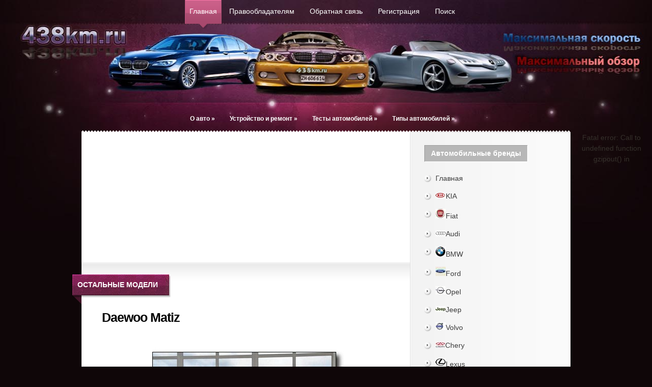

--- FILE ---
content_type: text/html
request_url: https://438km.ru/other/232-daewoo-matiz.html
body_size: 39980
content:
<!DOCTYPE html>
<html lang="ru">
<head >
<meta http-equiv="Content-Type" content="text/html; charset=windows-1251" />
<title>Daewoo Matiz &raquo; Обзор автомобилей, отзывы, характеристики, цены</title>
<meta name="description" content="Uz-Daewoo Matiz - это автомобиль, который знает о жизни настоящего мегаполиса все или почти все. Благодаря своим компактным размерам, надежной ходовой части, доступному сервису и экономичном" />
<meta name="keywords" content="Matiz, также, модель, эксплуатации, мотор, среди, автовладельцев, автомобиля, кузов, данной, топлива, качество, километров, можно, UzDaewoo, Именно, своим, Кроме, течение, всего" />
<meta name="generator" content="DataLife Engine (http://dle-news.ru)" />
<meta property="og:site_name" content="Обзор автомобилей, отзывы, характеристики, цены" />
<meta property="og:type" content="article" />
<meta property="og:title" content="Daewoo Matiz" />
<meta property="og:url" content="https://438km.ru/other/232-daewoo-matiz.html" />
<meta property="og:image" content="https://438km.ru/uploads/posts/2012-03/1332522769_matiz.jpg" />
<link rel="search" type="application/opensearchdescription+xml" href="https://438km.ru/engine/opensearch.php" title="Обзор автомобилей, отзывы, характеристики, цены" />
<link rel="alternate" type="application/rss+xml" title="Обзор автомобилей, отзывы, характеристики, цены" href="https://438km.ru/rss.xml" />
<script type="text/javascript" src="/engine/classes/min/index.php?charset=windows-1251&amp;g=general&amp;10"></script>
<script type="text/javascript" src="/engine/classes/min/index.php?charset=windows-1251&amp;f=engine/classes/masha/masha.js&amp;10"></script>
    <link rel="canonical" href="https://438km.ru/other/232-daewoo-matiz.html" />
<meta name="google-site-verification" content="M5-oUQxOn637YlLns3pUU5J0H0R1kNWdlWq5489ET84" />
<meta name="yandex-verification" content="4f5af538f3160dca" />
<style type="text/css">.recentcomments a{display:inline !important;padding:0 !important;margin:0 !important;}</style>
<script type='text/javascript' src='/templates/lunch/js/jquery00.js'></script>

<link rel="stylesheet" href="/templates/lunch/css/reset000.css" type="text/css" media="screen" />
<link rel="stylesheet" href="/templates/lunch/css/style000.css" type="text/css" media="screen" />
<link rel="stylesheet" href="/templates/lunch/css/engine.css" type="text/css" media="screen" />
    <link rel="shortcut icon" href="/favicon.ico">
<!--[if IE 6]>
	<link rel="stylesheet" type="text/css" href="/templates/lunch/css/ie6style.css" />

<![endif]-->
<!--[if IE 7]>
	<link rel="stylesheet" type="text/css" href="/templates/lunch/css/ie7style.css" />
<![endif]-->

<script type="text/javascript">
	document.documentElement.className = 'js';
</script>
<script type="text/javascript" src="/templates/lunch/js/jquery-u.js"></script>
<script type="text/javascript" src="/templates/lunch/js/jquery01.js"></script>	
<script type="text/javascript" src="/templates/lunch/js/superfis.js"></script>
<script type="text/javascript" src="/templates/lunch/js/init0000.js"></script>
<script type="text/javascript">$(document).ready(function(){
$(window).scroll(function () {if ($(this).scrollTop() > 0) {$('#scroller').fadeIn();} else {$('#scroller').fadeOut();}});
$('#scroller').click(function () {$('body,html').animate({scrollTop: 0}, 400); return false;});
});</script>  
<script async src="//pagead2.googlesyndication.com/pagead/js/adsbygoogle.js"></script>
<script>
     (adsbygoogle = window.adsbygoogle || []).push({
          google_ad_client: "ca-pub-6301405073508847",
          enable_page_level_ads: true
     });
</script>
</head>
<body id="home">
<script type="text/javascript">
<!--
var dle_root       = '/';
var dle_admin      = '';
var dle_login_hash = '';
var dle_group      = 5;
var dle_skin       = 'lunch';
var dle_wysiwyg    = '0';
var quick_wysiwyg  = '0';
var dle_act_lang   = ["Да", "Нет", "Ввод", "Отмена", "Сохранить", "Удалить", "Загрузка. Пожалуйста, подождите..."];
var menu_short     = 'Быстрое редактирование';
var menu_full      = 'Полное редактирование';
var menu_profile   = 'Просмотр профиля';
var menu_send      = 'Отправить сообщение';
var menu_uedit     = 'Админцентр';
var dle_info       = 'Информация';
var dle_confirm    = 'Подтверждение';
var dle_prompt     = 'Ввод информации';
var dle_req_field  = 'Заполните все необходимые поля';
var dle_del_agree  = 'Вы действительно хотите удалить? Данное действие невозможно будет отменить';
var dle_spam_agree = 'Вы действительно хотите отметить пользователя как спамера? Это приведёт к удалению всех его комментариев';
var dle_complaint  = 'Укажите текст Вашей жалобы для администрации:';
var dle_big_text   = 'Выделен слишком большой участок текста.';
var dle_orfo_title = 'Укажите комментарий для администрации к найденной ошибке на странице';
var dle_p_send     = 'Отправить';
var dle_p_send_ok  = 'Уведомление успешно отправлено';
var dle_save_ok    = 'Изменения успешно сохранены. Обновить страницу?';
var dle_del_news   = 'Удалить статью';
var allow_dle_delete_news   = false;
//-->
</script>
	<div id="header">
		<div class="container">
			
						<ul id="page-menu" class="superfish nav">
<li class="current_page_item"><a href="/">Главная</a></li>
<li class="page_item page-item-127"><a href="/pravoobladatelyam.html" title="Правообладателям">Правообладателям</a></li>
<li class="page_item page-item-130"><a href="/?do=feedback">Обратная связь</a></li>
<li class="page_item page-item-134"><a href="/index.php?do=register" title="Регистрация">Регистрация</a></li>
<li class="page_item page-item-132"><a href="/index.php?do=search" title="Поиск на автосайте">Поиск</a></li>
							</ul> 
			
			<div class="clear"></div>
			
		
			<a href="/"><img src="/templates/lunch/images/logo0000.png" alt="logo" id="logo" /></a>
			
			<div class="clear"></div>
		
			<ul id="cats-menu" class="superfish nav">
                
                <li class="cat-item cat-item-6"><a href="#">О авто</a>
                     <ul class='children'> 
<li class="cat-item cat-item-6"><a href="/avtonews/">Автоновости</a></li>	       
 <li class="cat-item cat-item-12"><a href="/otzyvy/">Отзывы автовладельцев</a> </li>
   <li class="cat-item cat-item-12"><a href="/rukovodstvo/">Руководство по эксплуатации</a></li>
                             </ul>
     </li>
     <li class="cat-item cat-item-3"><a href="/ustroystvo/">Устройство и ремонт</a>
<ul class='children'>
	<li class="cat-item cat-item-6"><a href="/oborudovanie-avtomobilya/">Оборудование автомобиля</a></li>
	<li class="cat-item cat-item-12"><a href="/avtoyelektronika/">Автоэлектроника </a></li>
</ul>
</li>     
                
	<li class="cat-item cat-item-6"><a href="#">Тесты автомобилей</a>
     <ul class='children'>           
      <li class="cat-item cat-item-3"><a href="/testy-avto/">Тесты авто</a></li>
	   <li class="cat-item cat-item-6"><a href="/sravnenie-avto/">Сравнение авто</a></li>
    </ul>
     </li>
                
    			<li class="cat-item cat-item-3"><a href="#">Типы автомобилей</a>
<ul class='children'>
	<li class="cat-item cat-item-6"><a href="/suv/">Внедорожники</a></li>
	 <li class="cat-item cat-item-12"><a href="/minibus/">Микроавтобусы</a></li>
      <li class="cat-item cat-item-12"><a href="/pickup/">Пикапы</a></li>
</ul>
</li>
</ul> 
		</div> 
	</div> 
	
	<div id="content">
		<div id="container-top"></div>
		<div class="container">			
		<div id="main-area-wrap">
	<div id="wrapper">
		<div id="main">
	   <div class="clear"></div>
	
            
            <center><noindex> <noindex><script async src="https://pagead2.googlesyndication.com/pagead/js/adsbygoogle.js"></script>
<ins class="adsbygoogle"
     style="display:inline-block;width:300px;height:250px"
     data-ad-client="ca-pub-6301405073508847"
     data-ad-slot="1220740645"></ins>
<script>
     (adsbygoogle = window.adsbygoogle || []).push({});
</script></noindex><noindex><script async src="https://pagead2.googlesyndication.com/pagead/js/adsbygoogle.js"></script>
<ins class="adsbygoogle"
     style="display:inline-block;width:300px;height:250px"
     data-ad-client="ca-pub-6301405073508847"
     data-ad-slot="1220740645"></ins>
<script>
     (adsbygoogle = window.adsbygoogle || []).push({});
</script></noindex></noindex></center>
    <div id='dle-content'>
<div class="new-post">
                <div class="date">
      <div class="main">
        <div class="rightside">
          <span>Остальные модели</span>
        </div>
      </div>
    </div> <!-- end date -->
    <p class="info"><H1>Daewoo Matiz</H1> </p>
      <table width="100%">
    <tr>
        <td  colspan="2">
    <span class="rela"><div align="center"><!--dle_image_begin:https://438km.ru/uploads/posts/2012-03/1332522769_matiz.jpg|--><img src="https://438km.ru/uploads/posts/2012-03/1332522769_matiz.jpg" alt="Daewoo Matiz" title="Daewoo Matiz"  /><!--dle_image_end--></div><br /><b>Городское чудо</b><br />Четырехцилиндровый оборотистый мотор для легкого кузова Магіг — это как раз то, что нужно в современном трафике. Он позволяет разгоняться до ста километров в час за 12 секунд и при этом расходовать в городском цикле не более 7,3 литра топлива на сотню километров. Простая и надежная конструкция продлевает жизнь подвески и снижает стоимость ее обслуживания до минимума. Легкие кузов и мотор также способствуют тому, что ходовая часть автомобиля имеет высокую степень износостойкости.<br /><br />Таким образом, Uz-Daewoo Matiz позволя ет сэкономить не только при покупке, но и в течение всего срока эксплуатации. Кроме низкого потребления топлива, эта модель отличается весьма незначительной стоимостью владения — чуть больше пятидесяти копеек за километр прой денного пути.<br /><div align="center"><!--dle_image_begin:https://438km.ru/uploads/posts/2012-03/1332522742_matiz2.jpg|--><img src="https://438km.ru/uploads/posts/2012-03/1332522742_matiz2.jpg" alt="Daewoo Matiz" title="Daewoo Matiz"  /><!--dle_image_end--></div><br />Именно благодаря своим высоким потребительским качествам Matiz получил почетную возможность стать машиной технической помощи «Норд-Авто». На базе данной модели компания создает «технички», которые колесят по городу и области день и ночь, доставляя на своих «плечах» весь необходимый инструмент, а также ряд запасных частей. Именно эту модель так любят различные службы экспресс-доставки и все потому, что «Матизы» отвечают потребностям клиентов и абсолютно не требуют внеплановых затрат.<br /><br />Однако это вовсе не означает, что Matiz является лишь рабочей лошадкой. Например, комплектация Best оснащается системой кондиционирования воздуха, современной акустической системой с поддержкой МРЗ-форма-та, а также с возможностью подключения звука с внешних устройств. Базовая комплектация данной модификации с «литровым» мотором оснащена электрическими стеклоподъемниками четырех дверей, центральным замком, часами, а также противотуманны-ми фарами и молдингами по периметру. В числе благ можно отметить складное заднее сиденье и подсветку багажника.<br /><div align="center"><!--dle_image_begin:https://438km.ru/uploads/posts/2012-03/1332522738_2012-03-23_191009.jpg|--><img src="https://438km.ru/uploads/posts/2012-03/1332522738_2012-03-23_191009.jpg" alt="Daewoo Matiz" title="Daewoo Matiz"  /><!--dle_image_end--></div><br /><b>Размер мини, качество макси</b><br />Внутри салона мило и комфортно, а качество отделочных материалов — на достойном уровне. Человеку среднего роста будет удобно как спереди, так и сзади. Несмотря на то что Matiz кажется небольшим автомобилем, он все же достаточно высокий и вместительный. Кроме того, внутри нет ничего лишнего, поэтому люди, даже несмотря на зауженный на первый взгляд кузов, сидят на приличном расстоянии друг от друга и не трутся плечами.<br /><br />Кресла имеют удобную форму, что особенно хорошо ощущается при интенсивной городской эксплуатации — спина не устает, ноги не затекают в бесконечных пробках. Конечно, свою роль играют продуманная эргономика, легкий руль, мягкость выжима сцепления и четкость включения передач.<br /><br />Подводя итог, можно смело сказать, что Matiz по праву заслужил доверие не только обычных автовладельцев, но и крупных компаний, доходность бизнеса которых зависит напрямую от того, как сработает Matiz сегодня и в течение всего срока эксплуатации. Уже тот факт, что этот автомобиль может протиснуться туда, куда даже не подумает забраться владелец любого другого автомобиля, выводит модель в лидеры среди настоящих городских машин.</span>
            <center><noindex><script type="text/javascript" src="//yandex.st/share/share.js"
charset="utf-8"></script>
<div class="yashare-auto-init" data-yashareL10n="ru"
 data-yashareType="none" data-yashareQuickServices="yaru,vkontakte,facebook,twitter,odnoklassniki,moimir,lj,friendfeed,moikrug,gplus,surfingbird"

></div>  </noindex></center>
           <center> <noindex><script async src="//pagead2.googlesyndication.com/pagead/js/adsbygoogle.js"></script>
<!-- 438km_3 -->
<ins class="adsbygoogle"
     style="display:inline-block;width:580px;height:400px"
     data-ad-client="ca-pub-6301405073508847"
     data-ad-slot="3014940581"></ins>
<script>
(adsbygoogle = window.adsbygoogle || []).push({});
</script></noindex></center>
    
    </td>
        <td ></td>
    </tr>

</table>

<table width="100%">
    <tr>
        <td width="5"></td>
        <td class="rateeeng"><div class="rating" style="float:left;">
</div></td>
    <td width="5"></td></tr></table>
<div align="center"></div>&nbsp;
<br />
    
     

    <div class="rel"><p class="info"><span><font color="red"><strong>Другие новости по теме:</strong></font></span></p></div>
    <ul class="relateda"><table>
<tr>
<td><a href="https://438km.ru/otzyvy/246-bmw-7-series-otzyvy.html"><img alt="BMW 7 series отзывы" title="BMW 7 series отзывы" class="relate" src="https://438km.ru/uploads/posts/2012-05/1335897490_bmw-7.jpg" width=120px height=90px></a></td>
<td><a href="https://438km.ru/otzyvy/246-bmw-7-series-otzyvy.html"><strong>BMW 7 series отзывы.</strong></a>           Когда на дороге появляется BMW 7-й серии, каждый понимает, насколько это серьезный аппарат. И неважно, какого она поколения, остальные участники дорожного движения относятся к «семерке» с должным...</td>
</tr>
</table>
<table>
<tr>
<td><a href="https://438km.ru/ford/223-ford-kuga-2012.html"><img alt="Ford Kuga 2012" title="Ford Kuga 2012" class="relate" src="https://438km.ru/uploads/posts/2012-02/1329217806_ford-kuga.jpg" width=120px height=90px></a></td>
<td><a href="https://438km.ru/ford/223-ford-kuga-2012.html"><strong>Ford Kuga 2012.</strong></a>           Компания Ford снизила цены на компактный кроссовер Kuga. До 31 марта при покупке данной модели можно сэкономить от 40 ООО до 100 ООО рублей. И это хороший повод сесть за руль «Куги», чтобы вспомнить,...</td>
</tr>
</table>
<table>
<tr>
<td><a href="https://438km.ru/renault/207-renault-latitude.html"><img alt="Renault Latitude" title="Renault Latitude" class="relate" src="https://438km.ru/uploads/posts/2012-01/1326999731_renault-latitude.jpg" width=120px height=90px></a></td>
<td><a href="https://438km.ru/renault/207-renault-latitude.html"><strong>Renault Latitude.</strong></a>           К моменту своей российской премьеры «Renault Latitude» успешно дебютировал на многих европейских и азиатских рынках. Секрет успеха прост: большие и хорошо укомплектованные автомобили любят везде, а в...</td>
</tr>
</table>
<table>
<tr>
<td><a href="https://438km.ru/otzyvy/198-land-rover-freelander-ii.html"><img alt="Land Rover Freelander II отзывы владельцев" title="Land Rover Freelander II отзывы владельцев" class="relate" src="https://438km.ru/uploads/posts/2011-12/1325179082_land-rover-freelander.jpg" width=120px height=90px></a></td>
<td><a href="https://438km.ru/otzyvy/198-land-rover-freelander-ii.html"><strong>Land Rover Freelander II отзывы владельцев.</strong></a>           Land Rover Freelander II - один из немногих компактных кроссоверов, который способен отлично проявить себя на бездорожье. И пускай в отличие от более старших моделей британской марки он оснащен не...</td>
</tr>
</table>
<table>
<tr>
<td><a href="https://438km.ru/sravnenie-avto/194-samyj-yekonomichnyj-avtomobil-2011.html"><img alt="Самый экономичный автомобиль 2011" title="Самый экономичный автомобиль 2011" class="relate" src="https://438km.ru/uploads/posts/2011-12/1323119175_avto.jpg" width=120px height=90px></a></td>
<td><a href="https://438km.ru/sravnenie-avto/194-samyj-yekonomichnyj-avtomobil-2011.html"><strong>Самый экономичный автомобиль 2011.</strong></a>           Прошли те времена, когда люди задумывались исключительно о мощности своих автомобилей, а уровень потребления топлива не играл абсолютно никакого значения. В США-оплоте цивилизации, родине объемистых...</td>
</tr>
</table>
<table>
<tr>
<td><a href="https://438km.ru/ustroystvo/136-ustrojstvo-remont-avtomobili-daewoo-sens-13i-chevrolet-lanos-14i.html"><img alt="Устройство, ремонт Автомобили Daewoo Sens 1.3i, Chevrolet Lanos 1.4i" title="Устройство, ремонт Автомобили Daewoo Sens 1.3i, Chevrolet Lanos 1.4i" class="relate" src="https://438km.ru/uploads/posts/2011-05/thumbs/1304697918_lanos.jpg" width=120px height=90px></a></td>
<td><a href="https://438km.ru/ustroystvo/136-ustrojstvo-remont-avtomobili-daewoo-sens-13i-chevrolet-lanos-14i.html"><strong>Устройство, ремонт Автомобили Daewoo Sens 1.3i, Chevrolet Lanos 1.4i.</strong></a>           Автомобили Daewoo Sens 1.3i и Daewoo Lanos 1.4i - руководство по эксплуатации, ремонту и техническому обслуживанию авто ZAZ Daewoo Sens 1.3i и Lanos 1.4i с четырехцилиндровыми восьмиклапанными...</td>
</tr>
</table>
<table>
<tr>
<td><a href="https://438km.ru/rukovodstvo/23-chevrolet-niva-vaz-2123-posobie-po-texnicheskomu-obsluzhivaniyu.html"><img alt="Chevrolet Niva ВАЗ 2123 Пособие по техническому обслуживанию" title="Chevrolet Niva ВАЗ 2123 Пособие по техническому обслуживанию" class="relate" src="https://438km.ru/uploads/posts/2010-08/1281451579_1257332014_1223657340_chevrolet-niva.jpg" width=120px height=90px></a></td>
<td><a href="https://438km.ru/rukovodstvo/23-chevrolet-niva-vaz-2123-posobie-po-texnicheskomu-obsluzhivaniyu.html"><strong>Chevrolet Niva ВАЗ 2123 Пособие по техническому обслуживанию.</strong></a>           Пособие по техническому поддержке и ремонту авто ChevroletВАЗ Niva 2123.  Оно служит для инженерно-технических работников центров и сотделов тех.сервиса автохозяйств и ремонтных мастерских.В...</td>
</tr>
</table>
</ul>

            <td  class="rateeng"><div class="rating" style="float:left;">
 <div class="ratebox"><div class="rate"><div id='ratig-layer-232'><div class="rating">
		<ul class="unit-rating">
		<li class="current-rating" style="width:0%;">0</li>
		<li><a href="#" title="Плохо" class="r1-unit" onclick="doRate('1', '232'); return false;">1</a></li>
		<li><a href="#" title="Приемлемо" class="r2-unit" onclick="doRate('2', '232'); return false;">2</a></li>
		<li><a href="#" title="Средне" class="r3-unit" onclick="doRate('3', '232'); return false;">3</a></li>
		<li><a href="#" title="Хорошо" class="r4-unit" onclick="doRate('4', '232'); return false;">4</a></li>
		<li><a href="#" title="Отлично" class="r5-unit" onclick="doRate('5', '232'); return false;">5</a></li>
		</ul>
</div></div></div></div>
</div></td>
  |Просмотров: 5232 | Комментарии 0 |  | <a href="javascript:history.go(-1)" title="Назад"><strong>Вернуться</strong></a></td>
<div class="clear"></div>
</div>
<strong><center>Отзывы владельцев <a href="https://438km.ru/other/232-daewoo-matiz.html">Daewoo Matiz</a></center></strong></div>
<div class="clear"></div>

		</div> 
<div id="sidebar">
	<div class="clear"></div>
<div class="sidebar-block"><h3 class="sidebar-title"><strong>Автомобильные бренды</strong></h3>		
			<ul>
			<li><a href="/">Главная</a></li>
<li><a href="/kia/"  title="KIA отзывы, KIA ремонт, KIA характеристики, KIA руководство, тюнинг KIA"><img src="/templates/lunch/images/icon/kia.jpg "/>KIA</a></li>
<li><a href="/fiat/" title="автомобили fiat, ремонт fiat, цены fiat, характеристики fiat"><img src="/templates/lunch/images/icon/Fiat.jpg "/>Fiat</a></li>                
<li><a href="/audi/"  title="audi отзывы, audi ремонт, audi характеристики, автомобили audi,  audi руководство, тюнинг"><img src="/templates/lunch/images/icon/Audi.jpg "/>Audi</a></li>
<li><a href="/bmw/" title="отзывы bmw, bmw ремонт, bmw технические характеристики, технические bmw,  bmw руководство"><img src="/templates/lunch/images/icon/BMW.jpg "/>BMW</a></li>
<li><a href="/ford/" title="ford технические характеристики, ford отзывы, характеристики ford,  ремонт ford"><img src="/templates/lunch/images/icon/ford.jpg "/>Ford</a></li>
<li><a href="/opel/" title="opel, opel отзывы, ремонт opel, opel цены, opel характеристики"><img src="/templates/lunch/images/icon/Opel.jpg "/>Opel</a></li>
<li><a href="/jeep/" title="jeep отзывы, jeep цена, характеристики jeep,  ремонт jeep"><img src="/templates/lunch/images/icon/Jeep.jpg "/>Jeep</a></li>
<li><a href="/volvo/" title="Volvo, Volvo отзывы минусы, Volvo характеристики, автомобиль Volvo недостатки"><img src="/templates/lunch/images/icon/Volvo.jpg "/>Volvo</a></li> 
<li><a href="/chery/" title="chery, chery отзывы, chery цены, автомобили chery,  chery фото, chery ремонт"><img src="/templates/lunch/images/icon/Chery.jpg "/>Chery</a></li>
<li><a href="/lexus/"  title="lexus, технические характеристики lexus, lexus отзывы, ремонт lexus"><img src="/templates/lunch/images/icon/Lexus.jpg "/>Lexus</a></li>
<li><a href="/honda/" title="honda, технические характеристики honda, отзывы honda, ремонт honda"><img src="/templates/lunch/images/icon/honda.jpg "/>Honda</a></li>
<li><a href="/mazda/" title="отзывы mazda, mazda ремонт, mazda технические характеристики, mazda, mazda руководство"><img src="/templates/lunch/images/icon/Mazda.jpg "/>Mazda</a></li>
<li><a href="/infiniti/" title="infiniti, infinitus, infiniti отзывы, infiniti характеристики, автомобиль infiniti"><img src="/templates/lunch/images/icon/Infiniti.jpg "/>Infiniti</a></li>
<li><a href="/suzuki/" title="suzuki, suzuki отзывы минусы, suzuki характеристики, автомобиль suzuki недостатки"><img src="/templates/lunch/images/icon/Suzuki.jpg "/>Suzuki</a></li>               
<li><a href="/skoda/"><img src="/templates/lunch/images/icon/Skoda.jpg "/>Skoda</a></li>
<li><a href="/toyota/"><img src="/templates/lunch/images/icon/Toyota.jpg "/>Toyota</a></li>
<li><a href="/nissan/"><img src="/templates/lunch/images/icon/Nissan.jpg "/>Nissan</a></li>
<li><a href="/subaru/"><img src="/templates/lunch/images/icon/Subaru.jpg "/>Subaru</a></li>
<li><a href="/citroen/"><img src="/templates/lunch/images/icon/Citroen.jpg "/>Citroen</a></li>
<li><a href="/hyundai/"><img src="/templates/lunch/images/icon/Hyundai.jpg "/>Hyundai</a></li>
<li><a href="/renault/"><img src="/templates/lunch/images/icon/Renault.jpg "/>Renault</a></li>
<li><a href="/porsche/"><img src="/templates/lunch/images/icon/Porsche.jpg "/>Porsche</a></li>
<li><a href="/mercedes/"><img src="/templates/lunch/images/icon/Mercedes.jpg "/>Mercedes</a></li>
<li><a href="/chevrolet/"><img src="/templates/lunch/images/icon/Chevrolet.jpg "/>Chevrolet</a></li>
<li><a href="/mitsubishi/"><img src="/templates/lunch/images/icon/Mitsubishi.jpg "/>Mitsubishi</a></li>
<li><a href="/volkswagen/"><img src="/templates/lunch/images/icon/Volkswagen.jpg "/>Volkswagen</a></li>
<li><a href="/alfa_romeo/"><img src="/templates/lunch/images/icon/Alfa-Romeo.jpg "/>Alfa-Romeo</a></li>
<li><a href="/other/"><img src="/templates/lunch/images/icon/other.jpg "/>Остальные</a></li>
	</ul>		
</div>

<div class="clear"></div>
			<div class="sidebar-block">			<h3 class="sidebar-title">Популярные статьи</h3>	<br />		
		
		</div> 
        <div class="sidebar-block">	<h3 class="sidebar-title">Автомобильные новости</h3>
	
		
</div>
    <div class="sidebar-block"><h3 class="sidebar-title">Облако тегов</h3>			<br />
		<a href="https://438km.ru/tags/Audi/" class="clouds_xsmall" title="Найдено публикаций: 2">Audi</a>, <a href="https://438km.ru/tags/audi+q3+%F5%E0%F0%E0%EA%F2%E5%F0%E8%F1%F2%E8%EA%E8/" class="clouds_xsmall" title="Найдено публикаций: 2">audi q3 характеристики</a>, <a href="https://438km.ru/tags/audi+q3+%F6%E5%ED%E0/" class="clouds_xsmall" title="Найдено публикаций: 2">audi q3 цена</a>, <a href="https://438km.ru/tags/cadillac+srx+%EE%F2%E7%FB%E2%FB/" class="clouds_xsmall" title="Найдено публикаций: 2">cadillac srx отзывы</a>, <a href="https://438km.ru/tags/cadillac+srx+%F5%E0%F0%E0%EA%F2%E5%F0%E8%F1%F2%E8%EA%E8/" class="clouds_xsmall" title="Найдено публикаций: 2">cadillac srx характеристики</a>, <a href="https://438km.ru/tags/Chery/" class="clouds_xsmall" title="Найдено публикаций: 2">Chery</a>, <a href="https://438km.ru/tags/Citroen/" class="clouds_xsmall" title="Найдено публикаций: 3">Citroen</a>, <a href="https://438km.ru/tags/Ford/" class="clouds_xsmall" title="Найдено публикаций: 2">Ford</a>, <a href="https://438km.ru/tags/highlander/" class="clouds_xsmall" title="Найдено публикаций: 2">highlander</a>, <a href="https://438km.ru/tags/honda+civic+%EE%F2%E7%FB%E2%FB/" class="clouds_xsmall" title="Найдено публикаций: 2">honda civic отзывы</a>, <a href="https://438km.ru/tags/honda+civic+%F4%EE%F2%EE/" class="clouds_xsmall" title="Найдено публикаций: 2">honda civic фото</a>, <a href="https://438km.ru/tags/honda+civic+%F5%E0%F0%E0%EA%F2%E5%F0%E8%F1%F2%E8%EA%E8/" class="clouds_xsmall" title="Найдено публикаций: 2">honda civic характеристики</a>, <a href="https://438km.ru/tags/Hyundai/" class="clouds_xsmall" title="Найдено публикаций: 2">Hyundai</a>, <a href="https://438km.ru/tags/Infiniti/" class="clouds_xsmall" title="Найдено публикаций: 3">Infiniti</a>, <a href="https://438km.ru/tags/mercedes+benz/" class="clouds_xsmall" title="Найдено публикаций: 2">mercedes benz</a>, <a href="https://438km.ru/tags/Mitsubishi/" class="clouds_xsmall" title="Найдено публикаций: 3">Mitsubishi</a>, <a href="https://438km.ru/tags/Nissan/" class="clouds_small" title="Найдено публикаций: 5">Nissan</a>, <a href="https://438km.ru/tags/nissan+teana/" class="clouds_xsmall" title="Найдено публикаций: 2">nissan teana</a>, <a href="https://438km.ru/tags/Peugeot/" class="clouds_xsmall" title="Найдено публикаций: 3">Peugeot</a>, <a href="https://438km.ru/tags/Sport/" class="clouds_xsmall" title="Найдено публикаций: 2">Sport</a>, <a href="https://438km.ru/tags/Subaru/" class="clouds_xsmall" title="Найдено публикаций: 2">Subaru</a>, <a href="https://438km.ru/tags/Suzuki/" class="clouds_xsmall" title="Найдено публикаций: 2">Suzuki</a>, <a href="https://438km.ru/tags/Toyota/" class="clouds_xsmall" title="Найдено публикаций: 3">Toyota</a>, <a href="https://438km.ru/tags/%E0%E2%F2%EE%EC%EE%E1%E8%EB%FC/" class="clouds_xsmall" title="Найдено публикаций: 2">автомобиль</a>, <a href="https://438km.ru/tags/%E4%E2%E8%E3%E0%F2%E5%EB%FC/" class="clouds_xsmall" title="Найдено публикаций: 2">двигатель</a>, <a href="https://438km.ru/tags/%E4%E2%E8%E3%E0%F2%E5%EB%FF/" class="clouds_xsmall" title="Найдено публикаций: 2">двигателя</a>, <a href="https://438km.ru/tags/%EA%E0%E1%F0%E8%EE%EB%E5%F2/" class="clouds_xsmall" title="Найдено публикаций: 2">кабриолет</a>, <a href="https://438km.ru/tags/%EA%F0%EE%F1%F1%EE%E2%E5%F0/" class="clouds_medium" title="Найдено публикаций: 6">кроссовер</a>, <a href="https://438km.ru/tags/%EA%F0%EE%F1%F1%EE%E2%E5%F0%E0/" class="clouds_xsmall" title="Найдено публикаций: 3">кроссовера</a>, <a href="https://438km.ru/tags/%EA%F3%E7%EE%E2%E0/" class="clouds_xsmall" title="Найдено публикаций: 3">кузова</a>, <a href="https://438km.ru/tags/%EC%E0%F8%E8%ED%E5/" class="clouds_xsmall" title="Найдено публикаций: 2">машине</a>, <a href="https://438km.ru/tags/%EC%EE%E4%E5%EB%E8/" class="clouds_xsmall" title="Найдено публикаций: 2">модели</a>, <a href="https://438km.ru/tags/%EC%EE%E4%E5%EB%FC/" class="clouds_xsmall" title="Найдено публикаций: 3">модель</a>, <a href="https://438km.ru/tags/%EC%EE%F2%EE%F0/" class="clouds_small" title="Найдено публикаций: 4">мотор</a>, <a href="https://438km.ru/tags/%EC%EE%F2%EE%F0%E0/" class="clouds_xsmall" title="Найдено публикаций: 2">мотора</a>, <a href="https://438km.ru/tags/%EF%E5%F0%E5%E4%E0%F7/" class="clouds_xsmall" title="Найдено публикаций: 3">передач</a>, <a href="https://438km.ru/tags/%F0%E5%EC%EE%ED%F2%F3/" class="clouds_xsmall" title="Найдено публикаций: 3">ремонту</a>, <a href="https://438km.ru/tags/%D0%F3%EA%EE%E2%EE%E4%F1%F2%E2%EE/" class="clouds_xsmall" title="Найдено публикаций: 3">Руководство</a>, <a href="https://438km.ru/tags/%F2%E5%F5%ED%E8%F7%E5%F1%EA%E8%E5+%F5%E0%F0%E0%EA%F2%E5%F0%E8%F1%F2%E8%EA%E8/" class="clouds_xsmall" title="Найдено публикаций: 3">технические характеристики</a><br /><br /><a href="https://438km.ru/tags/">Показать все теги</a>	
</div>

<div class="clear"></div>
			<div class="sidebar-block">			<h3 class="sidebar-title">Авто архив</h3>	<br />		
		<a class="archives" href="https://438km.ru/2025/05/"><b>Май 2025 (1)</b></a><br /><a class="archives" href="https://438km.ru/2024/12/"><b>Декабрь 2024 (2)</b></a><br /><a class="archives" href="https://438km.ru/2024/09/"><b>Сентябрь 2024 (1)</b></a><br /><a class="archives" href="https://438km.ru/2024/07/"><b>Июль 2024 (2)</b></a><br /><a class="archives" href="https://438km.ru/2023/11/"><b>Ноябрь 2023 (1)</b></a><br /><a class="archives" href="https://438km.ru/2023/02/"><b>Февраль 2023 (1)</b></a><br /><div id="dle_news_archive" style="display:none;"><a class="archives" href="https://438km.ru/2023/01/"><b>Январь 2023 (1)</b></a><br /><a class="archives" href="https://438km.ru/2020/06/"><b>Июнь 2020 (2)</b></a><br /><a class="archives" href="https://438km.ru/2019/07/"><b>Июль 2019 (5)</b></a><br /><a class="archives" href="https://438km.ru/2019/06/"><b>Июнь 2019 (1)</b></a><br /><a class="archives" href="https://438km.ru/2019/05/"><b>Май 2019 (1)</b></a><br /><a class="archives" href="https://438km.ru/2019/04/"><b>Апрель 2019 (1)</b></a><br /><a class="archives" href="https://438km.ru/2019/02/"><b>Февраль 2019 (4)</b></a><br /><a class="archives" href="https://438km.ru/2019/01/"><b>Январь 2019 (7)</b></a><br /><a class="archives" href="https://438km.ru/2018/12/"><b>Декабрь 2018 (6)</b></a><br /><a class="archives" href="https://438km.ru/2018/11/"><b>Ноябрь 2018 (1)</b></a><br /><a class="archives" href="https://438km.ru/2018/10/"><b>Октябрь 2018 (3)</b></a><br /><a class="archives" href="https://438km.ru/2018/09/"><b>Сентябрь 2018 (1)</b></a><br /><a class="archives" href="https://438km.ru/2018/08/"><b>Август 2018 (4)</b></a><br /><a class="archives" href="https://438km.ru/2018/05/"><b>Май 2018 (4)</b></a><br /><a class="archives" href="https://438km.ru/2018/04/"><b>Апрель 2018 (2)</b></a><br /><a class="archives" href="https://438km.ru/2018/02/"><b>Февраль 2018 (2)</b></a><br /><a class="archives" href="https://438km.ru/2018/01/"><b>Январь 2018 (3)</b></a><br /><a class="archives" href="https://438km.ru/2017/12/"><b>Декабрь 2017 (6)</b></a><br /><a class="archives" href="https://438km.ru/2017/11/"><b>Ноябрь 2017 (3)</b></a><br /><a class="archives" href="https://438km.ru/2017/10/"><b>Октябрь 2017 (2)</b></a><br /><a class="archives" href="https://438km.ru/2017/09/"><b>Сентябрь 2017 (7)</b></a><br /><a class="archives" href="https://438km.ru/2017/08/"><b>Август 2017 (3)</b></a><br /><a class="archives" href="https://438km.ru/2017/07/"><b>Июль 2017 (4)</b></a><br /><a class="archives" href="https://438km.ru/2017/06/"><b>Июнь 2017 (6)</b></a><br /><a class="archives" href="https://438km.ru/2017/05/"><b>Май 2017 (7)</b></a><br /><a class="archives" href="https://438km.ru/2017/04/"><b>Апрель 2017 (3)</b></a><br /><a class="archives" href="https://438km.ru/2017/03/"><b>Март 2017 (1)</b></a><br /><a class="archives" href="https://438km.ru/2017/02/"><b>Февраль 2017 (3)</b></a><br /><a class="archives" href="https://438km.ru/2017/01/"><b>Январь 2017 (8)</b></a><br /><a class="archives" href="https://438km.ru/2016/12/"><b>Декабрь 2016 (2)</b></a><br /><a class="archives" href="https://438km.ru/2016/11/"><b>Ноябрь 2016 (2)</b></a><br /><a class="archives" href="https://438km.ru/2016/10/"><b>Октябрь 2016 (10)</b></a><br /><a class="archives" href="https://438km.ru/2016/09/"><b>Сентябрь 2016 (7)</b></a><br /><a class="archives" href="https://438km.ru/2016/08/"><b>Август 2016 (4)</b></a><br /><a class="archives" href="https://438km.ru/2016/07/"><b>Июль 2016 (8)</b></a><br /><a class="archives" href="https://438km.ru/2016/06/"><b>Июнь 2016 (3)</b></a><br /><a class="archives" href="https://438km.ru/2016/04/"><b>Апрель 2016 (6)</b></a><br /><a class="archives" href="https://438km.ru/2016/03/"><b>Март 2016 (6)</b></a><br /><a class="archives" href="https://438km.ru/2016/02/"><b>Февраль 2016 (9)</b></a><br /><a class="archives" href="https://438km.ru/2016/01/"><b>Январь 2016 (5)</b></a><br /><a class="archives" href="https://438km.ru/2015/12/"><b>Декабрь 2015 (5)</b></a><br /><a class="archives" href="https://438km.ru/2015/11/"><b>Ноябрь 2015 (5)</b></a><br /><a class="archives" href="https://438km.ru/2015/10/"><b>Октябрь 2015 (8)</b></a><br /><a class="archives" href="https://438km.ru/2015/09/"><b>Сентябрь 2015 (3)</b></a><br /><a class="archives" href="https://438km.ru/2015/08/"><b>Август 2015 (3)</b></a><br /><a class="archives" href="https://438km.ru/2015/07/"><b>Июль 2015 (8)</b></a><br /><a class="archives" href="https://438km.ru/2015/06/"><b>Июнь 2015 (9)</b></a><br /><a class="archives" href="https://438km.ru/2015/05/"><b>Май 2015 (7)</b></a><br /><a class="archives" href="https://438km.ru/2015/04/"><b>Апрель 2015 (7)</b></a><br /><a class="archives" href="https://438km.ru/2015/03/"><b>Март 2015 (9)</b></a><br /><a class="archives" href="https://438km.ru/2015/02/"><b>Февраль 2015 (7)</b></a><br /><a class="archives" href="https://438km.ru/2015/01/"><b>Январь 2015 (7)</b></a><br /><a class="archives" href="https://438km.ru/2014/12/"><b>Декабрь 2014 (9)</b></a><br /><a class="archives" href="https://438km.ru/2014/11/"><b>Ноябрь 2014 (10)</b></a><br /><a class="archives" href="https://438km.ru/2014/10/"><b>Октябрь 2014 (15)</b></a><br /><a class="archives" href="https://438km.ru/2014/09/"><b>Сентябрь 2014 (13)</b></a><br /><a class="archives" href="https://438km.ru/2014/08/"><b>Август 2014 (9)</b></a><br /><a class="archives" href="https://438km.ru/2014/07/"><b>Июль 2014 (10)</b></a><br /><a class="archives" href="https://438km.ru/2014/06/"><b>Июнь 2014 (11)</b></a><br /><a class="archives" href="https://438km.ru/2014/05/"><b>Май 2014 (8)</b></a><br /><a class="archives" href="https://438km.ru/2014/04/"><b>Апрель 2014 (8)</b></a><br /><a class="archives" href="https://438km.ru/2014/03/"><b>Март 2014 (7)</b></a><br /><a class="archives" href="https://438km.ru/2014/02/"><b>Февраль 2014 (8)</b></a><br /><a class="archives" href="https://438km.ru/2014/01/"><b>Январь 2014 (14)</b></a><br /><a class="archives" href="https://438km.ru/2013/12/"><b>Декабрь 2013 (11)</b></a><br /><a class="archives" href="https://438km.ru/2013/11/"><b>Ноябрь 2013 (9)</b></a><br /><a class="archives" href="https://438km.ru/2013/10/"><b>Октябрь 2013 (14)</b></a><br /><a class="archives" href="https://438km.ru/2013/09/"><b>Сентябрь 2013 (11)</b></a><br /><a class="archives" href="https://438km.ru/2013/08/"><b>Август 2013 (8)</b></a><br /><a class="archives" href="https://438km.ru/2013/07/"><b>Июль 2013 (7)</b></a><br /><a class="archives" href="https://438km.ru/2013/06/"><b>Июнь 2013 (14)</b></a><br /><a class="archives" href="https://438km.ru/2013/05/"><b>Май 2013 (6)</b></a><br /><a class="archives" href="https://438km.ru/2013/04/"><b>Апрель 2013 (6)</b></a><br /><a class="archives" href="https://438km.ru/2013/03/"><b>Март 2013 (7)</b></a><br /><a class="archives" href="https://438km.ru/2013/02/"><b>Февраль 2013 (8)</b></a><br /><a class="archives" href="https://438km.ru/2013/01/"><b>Январь 2013 (7)</b></a><br /><a class="archives" href="https://438km.ru/2012/12/"><b>Декабрь 2012 (7)</b></a><br /><a class="archives" href="https://438km.ru/2012/11/"><b>Ноябрь 2012 (8)</b></a><br /><a class="archives" href="https://438km.ru/2012/10/"><b>Октябрь 2012 (9)</b></a><br /><a class="archives" href="https://438km.ru/2012/09/"><b>Сентябрь 2012 (7)</b></a><br /><a class="archives" href="https://438km.ru/2012/08/"><b>Август 2012 (7)</b></a><br /><a class="archives" href="https://438km.ru/2012/07/"><b>Июль 2012 (7)</b></a><br /><a class="archives" href="https://438km.ru/2012/06/"><b>Июнь 2012 (6)</b></a><br /><a class="archives" href="https://438km.ru/2012/05/"><b>Май 2012 (10)</b></a><br /><a class="archives" href="https://438km.ru/2012/04/"><b>Апрель 2012 (9)</b></a><br /><a class="archives" href="https://438km.ru/2012/03/"><b>Март 2012 (10)</b></a><br /><a class="archives" href="https://438km.ru/2012/02/"><b>Февраль 2012 (12)</b></a><br /><a class="archives" href="https://438km.ru/2012/01/"><b>Январь 2012 (15)</b></a><br /><a class="archives" href="https://438km.ru/2011/12/"><b>Декабрь 2011 (8)</b></a><br /><a class="archives" href="https://438km.ru/2011/11/"><b>Ноябрь 2011 (12)</b></a><br /><a class="archives" href="https://438km.ru/2011/10/"><b>Октябрь 2011 (5)</b></a><br /><a class="archives" href="https://438km.ru/2011/09/"><b>Сентябрь 2011 (9)</b></a><br /><a class="archives" href="https://438km.ru/2011/08/"><b>Август 2011 (10)</b></a><br /><a class="archives" href="https://438km.ru/2011/06/"><b>Июнь 2011 (7)</b></a><br /><a class="archives" href="https://438km.ru/2011/05/"><b>Май 2011 (12)</b></a><br /><a class="archives" href="https://438km.ru/2011/04/"><b>Апрель 2011 (12)</b></a><br /><a class="archives" href="https://438km.ru/2011/03/"><b>Март 2011 (12)</b></a><br /><a class="archives" href="https://438km.ru/2011/02/"><b>Февраль 2011 (12)</b></a><br /><a class="archives" href="https://438km.ru/2011/01/"><b>Январь 2011 (12)</b></a><br /><a class="archives" href="https://438km.ru/2010/12/"><b>Декабрь 2010 (11)</b></a><br /><a class="archives" href="https://438km.ru/2010/11/"><b>Ноябрь 2010 (12)</b></a><br /><a class="archives" href="https://438km.ru/2010/10/"><b>Октябрь 2010 (12)</b></a><br /><a class="archives" href="https://438km.ru/2010/09/"><b>Сентябрь 2010 (19)</b></a><br /><a class="archives" href="https://438km.ru/2010/08/"><b>Август 2010 (11)</b></a><br /><a class="archives" href="https://438km.ru/2010/07/"><b>Июль 2010 (10)</b></a><br /><a class="archives" href="https://438km.ru/2010/06/"><b>Июнь 2010 (7)</b></a><br /></div><div id="dle_news_archive_link" ><br /><a class="archives" onclick="$('#dle_news_archive').toggle('blind',{},700); return false;" href="#">Показать / скрыть весь архив</a></div></div> 

<div class="sidebar-block">	<h3 class="sidebar-title">Наши друзья</h3>		<br />
			

<ul><li>Делаем сами <a href="//www.umeltsi.ru/">самоделки</a> своими руками для дачи, квартиры,автомобиля.</li></ul>		
</div>


 </div> 			</div> 
	</div> 
		
		<div id="footer">
&nbsp;
&nbsp;
<noindex><!--LiveInternet counter--><script type="text/javascript"><!--
document.write("<a rel=”nofollow” href='//www.liveinternet.ru/click' "+
"target=_blank><img src='//counter.yadro.ru/hit?t21.1;r"+
escape(document.referrer)+((typeof(screen)=="undefined")?"":
";s"+screen.width+"*"+screen.height+"*"+(screen.colorDepth?
screen.colorDepth:screen.pixelDepth))+";u"+escape(document.URL)+
";"+Math.random()+
"' alt='' title='LiveInternet: показано число просмотров за 24"+
" часа, посетителей за 24 часа и за сегодня' "+
"border='0' width='88' height='31'><\/a>")
//--></script><!--/LiveInternet--></noindex>  
            <p>Копирование материалов сайта запрещено. Copyright &copy;2010- 2025
		</div> 
	</div> 
</div> 


	<script type="text/javascript">
		jQuery(".js #featured-area, .js ul#page-menu, .js ul#cats-menu, .js img#logo, .js div.custom-sidebar-block").show(); //prevents a flash of unstyled content
	</script>


<div id="scroller" class="b-top" style="display: none;"><span class="b-top-but">наверх</span></div>
</body>
</html>


Fatal error: Call to undefined function gzipout() in /home/uiuazkli/438km/engine/modules/main.php on line 393


--- FILE ---
content_type: text/html; charset=utf-8
request_url: https://www.google.com/recaptcha/api2/aframe
body_size: 267
content:
<!DOCTYPE HTML><html><head><meta http-equiv="content-type" content="text/html; charset=UTF-8"></head><body><script nonce="HJtS-GnaCmR0zBqRKozxng">/** Anti-fraud and anti-abuse applications only. See google.com/recaptcha */ try{var clients={'sodar':'https://pagead2.googlesyndication.com/pagead/sodar?'};window.addEventListener("message",function(a){try{if(a.source===window.parent){var b=JSON.parse(a.data);var c=clients[b['id']];if(c){var d=document.createElement('img');d.src=c+b['params']+'&rc='+(localStorage.getItem("rc::a")?sessionStorage.getItem("rc::b"):"");window.document.body.appendChild(d);sessionStorage.setItem("rc::e",parseInt(sessionStorage.getItem("rc::e")||0)+1);localStorage.setItem("rc::h",'1769084786124');}}}catch(b){}});window.parent.postMessage("_grecaptcha_ready", "*");}catch(b){}</script></body></html>